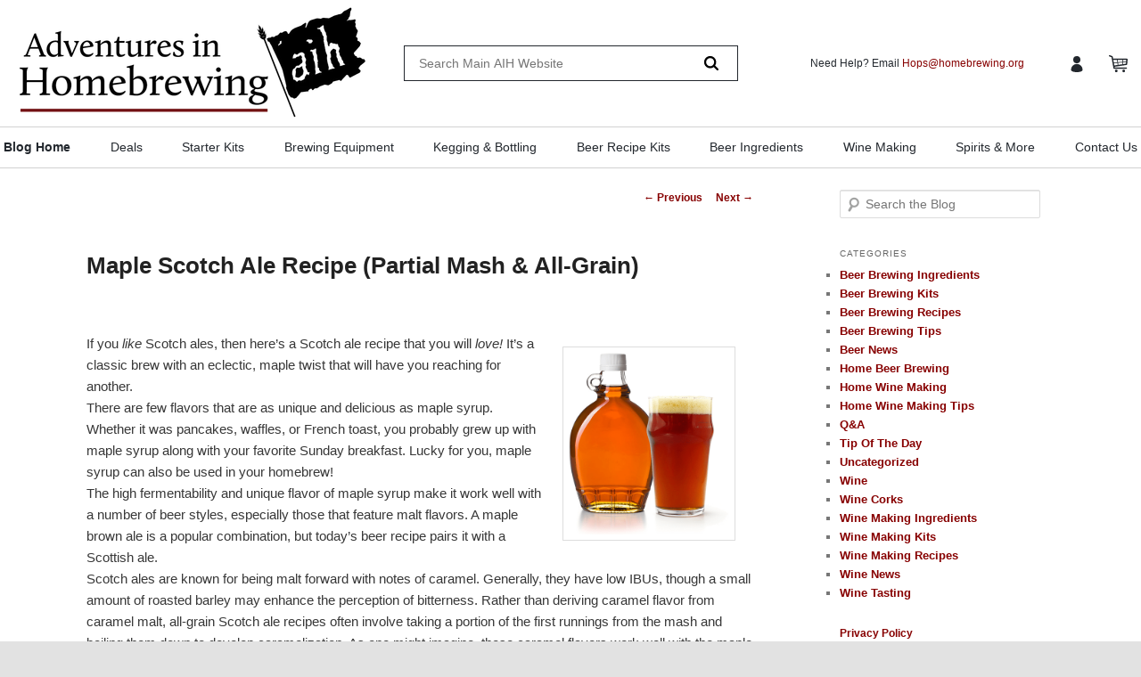

--- FILE ---
content_type: text/html; charset=UTF-8
request_url: https://blog.homebrewing.org/scotch-ale-recipe/
body_size: 13851
content:
<!DOCTYPE html>
<!--[if IE 6]>
<html id="ie6" lang="en-US">
<![endif]-->
<!--[if IE 7]>
<html id="ie7" lang="en-US">
<![endif]-->
<!--[if IE 8]>
<html id="ie8" lang="en-US">
<![endif]-->
<!--[if !(IE 6) & !(IE 7) & !(IE 8)]><!-->
<html lang="en-US">
<!--<![endif]-->
<head>
<meta charset="UTF-8" />
<meta name="viewport" content="width=device-width" />
<link rel="profile" href="https://gmpg.org/xfn/11" />
<link rel="stylesheet" type="text/css" media="all" href="https://blog.homebrewing.org/wp-content/themes/homebrewing/style.css" />
<link rel="pingback" href="https://blog.homebrewing.org/xmlrpc.php" />
<script src="https://ajax.googleapis.com/ajax/libs/jquery/3.2.1/jquery.min.js"></script>
<meta name='robots' content='index, follow, max-image-preview:large, max-snippet:-1, max-video-preview:-1' />
	<style>img:is([sizes="auto" i], [sizes^="auto," i]) { contain-intrinsic-size: 3000px 1500px }</style>
	
	<!-- This site is optimized with the Yoast SEO plugin v26.4 - https://yoast.com/wordpress/plugins/seo/ -->
	<title>Maple Scotch Ale Recipe (Partial Mash &amp; All-Grain) - Wine Making and Beer Brewing Blog - Adventures in Homebrewing</title>
	<meta name="description" content="Here&#039;s a Scotch ale recipe with an awesome twist... Maple syrup. This beer recipe has an partial mash and all-grain version for making 5.5 gallons." />
	<link rel="canonical" href="https://blog.homebrewing.org/scotch-ale-recipe/" />
	<meta property="og:locale" content="en_US" />
	<meta property="og:type" content="article" />
	<meta property="og:title" content="Maple Scotch Ale Recipe (Partial Mash &amp; All-Grain) - Wine Making and Beer Brewing Blog - Adventures in Homebrewing" />
	<meta property="og:description" content="Here&#039;s a Scotch ale recipe with an awesome twist... Maple syrup. This beer recipe has an partial mash and all-grain version for making 5.5 gallons." />
	<meta property="og:url" content="https://blog.homebrewing.org/scotch-ale-recipe/" />
	<meta property="og:site_name" content="Wine Making and Beer Brewing Blog - Adventures in Homebrewing" />
	<meta property="article:publisher" content="https://www.facebook.com/AdventuresinHomebrewing" />
	<meta property="article:published_time" content="2018-08-27T15:30:00+00:00" />
	<meta property="article:modified_time" content="2022-08-04T21:25:51+00:00" />
	<meta name="author" content="AIH" />
	<meta name="twitter:card" content="summary_large_image" />
	<meta name="twitter:creator" content="@Homebrewing_org" />
	<meta name="twitter:site" content="@Homebrewing_org" />
	<meta name="twitter:label1" content="Written by" />
	<meta name="twitter:data1" content="AIH" />
	<meta name="twitter:label2" content="Est. reading time" />
	<meta name="twitter:data2" content="4 minutes" />
	<script type="application/ld+json" class="yoast-schema-graph">{"@context":"https://schema.org","@graph":[{"@type":"Article","@id":"https://blog.homebrewing.org/scotch-ale-recipe/#article","isPartOf":{"@id":"https://blog.homebrewing.org/scotch-ale-recipe/"},"author":{"name":"AIH","@id":"https://blog.homebrewing.org/#/schema/person/6d4027a28e24e673998461251b200c2f"},"headline":"Maple Scotch Ale Recipe (Partial Mash &amp; All-Grain)","datePublished":"2018-08-27T15:30:00+00:00","dateModified":"2022-08-04T21:25:51+00:00","mainEntityOfPage":{"@id":"https://blog.homebrewing.org/scotch-ale-recipe/"},"wordCount":579,"publisher":{"@id":"https://blog.homebrewing.org/#organization"},"image":{"@id":"https://blog.homebrewing.org/scotch-ale-recipe/#primaryimage"},"thumbnailUrl":"","articleSection":["Beer Brewing Recipes","Beer Brewing Tips"],"inLanguage":"en-US"},{"@type":"WebPage","@id":"https://blog.homebrewing.org/scotch-ale-recipe/","url":"https://blog.homebrewing.org/scotch-ale-recipe/","name":"Maple Scotch Ale Recipe (Partial Mash &amp; All-Grain) - Wine Making and Beer Brewing Blog - Adventures in Homebrewing","isPartOf":{"@id":"https://blog.homebrewing.org/#website"},"primaryImageOfPage":{"@id":"https://blog.homebrewing.org/scotch-ale-recipe/#primaryimage"},"image":{"@id":"https://blog.homebrewing.org/scotch-ale-recipe/#primaryimage"},"thumbnailUrl":"","datePublished":"2018-08-27T15:30:00+00:00","dateModified":"2022-08-04T21:25:51+00:00","description":"Here's a Scotch ale recipe with an awesome twist... Maple syrup. This beer recipe has an partial mash and all-grain version for making 5.5 gallons.","breadcrumb":{"@id":"https://blog.homebrewing.org/scotch-ale-recipe/#breadcrumb"},"inLanguage":"en-US","potentialAction":[{"@type":"ReadAction","target":["https://blog.homebrewing.org/scotch-ale-recipe/"]}]},{"@type":"ImageObject","inLanguage":"en-US","@id":"https://blog.homebrewing.org/scotch-ale-recipe/#primaryimage","url":"","contentUrl":""},{"@type":"BreadcrumbList","@id":"https://blog.homebrewing.org/scotch-ale-recipe/#breadcrumb","itemListElement":[{"@type":"ListItem","position":1,"name":"Home","item":"https://blog.homebrewing.org/"},{"@type":"ListItem","position":2,"name":"Maple Scotch Ale Recipe (Partial Mash &amp; All-Grain)"}]},{"@type":"WebSite","@id":"https://blog.homebrewing.org/#website","url":"https://blog.homebrewing.org/","name":"Wine Making and Beer Brewing Blog - Adventures in Homebrewing","description":"","publisher":{"@id":"https://blog.homebrewing.org/#organization"},"potentialAction":[{"@type":"SearchAction","target":{"@type":"EntryPoint","urlTemplate":"https://blog.homebrewing.org/?s={search_term_string}"},"query-input":{"@type":"PropertyValueSpecification","valueRequired":true,"valueName":"search_term_string"}}],"inLanguage":"en-US"},{"@type":"Organization","@id":"https://blog.homebrewing.org/#organization","name":"Adventures in Homebrewing","url":"https://blog.homebrewing.org/","logo":{"@type":"ImageObject","inLanguage":"en-US","@id":"https://blog.homebrewing.org/#/schema/logo/image/","url":"https://blog.homebrewing.org/wp-content/uploads/2025/05/adventures-in-homebrewing-logo.png","contentUrl":"https://blog.homebrewing.org/wp-content/uploads/2025/05/adventures-in-homebrewing-logo.png","width":1737,"height":574,"caption":"Adventures in Homebrewing"},"image":{"@id":"https://blog.homebrewing.org/#/schema/logo/image/"},"sameAs":["https://www.facebook.com/AdventuresinHomebrewing","https://x.com/Homebrewing_org","https://www.instagram.com/adventuresinhomebrewing","https://www.youtube.com/adventuresinhomebrew"]},{"@type":"Person","@id":"https://blog.homebrewing.org/#/schema/person/6d4027a28e24e673998461251b200c2f","name":"AIH","image":{"@type":"ImageObject","inLanguage":"en-US","@id":"https://blog.homebrewing.org/#/schema/person/image/","url":"https://secure.gravatar.com/avatar/?s=96&d=wavatar&r=g","contentUrl":"https://secure.gravatar.com/avatar/?s=96&d=wavatar&r=g","caption":"AIH"},"url":"https://blog.homebrewing.org/author/aih/"}]}</script>
	<!-- / Yoast SEO plugin. -->


<link rel="alternate" type="application/rss+xml" title="Wine Making and Beer Brewing Blog - Adventures in Homebrewing &raquo; Feed" href="https://blog.homebrewing.org/feed/" />
<link rel="alternate" type="application/rss+xml" title="Wine Making and Beer Brewing Blog - Adventures in Homebrewing &raquo; Comments Feed" href="https://blog.homebrewing.org/comments/feed/" />
<script type="text/javascript">
/* <![CDATA[ */
window._wpemojiSettings = {"baseUrl":"https:\/\/s.w.org\/images\/core\/emoji\/16.0.1\/72x72\/","ext":".png","svgUrl":"https:\/\/s.w.org\/images\/core\/emoji\/16.0.1\/svg\/","svgExt":".svg","source":{"concatemoji":"https:\/\/blog.homebrewing.org\/wp-includes\/js\/wp-emoji-release.min.js?ver=6.8.3"}};
/*! This file is auto-generated */
!function(s,n){var o,i,e;function c(e){try{var t={supportTests:e,timestamp:(new Date).valueOf()};sessionStorage.setItem(o,JSON.stringify(t))}catch(e){}}function p(e,t,n){e.clearRect(0,0,e.canvas.width,e.canvas.height),e.fillText(t,0,0);var t=new Uint32Array(e.getImageData(0,0,e.canvas.width,e.canvas.height).data),a=(e.clearRect(0,0,e.canvas.width,e.canvas.height),e.fillText(n,0,0),new Uint32Array(e.getImageData(0,0,e.canvas.width,e.canvas.height).data));return t.every(function(e,t){return e===a[t]})}function u(e,t){e.clearRect(0,0,e.canvas.width,e.canvas.height),e.fillText(t,0,0);for(var n=e.getImageData(16,16,1,1),a=0;a<n.data.length;a++)if(0!==n.data[a])return!1;return!0}function f(e,t,n,a){switch(t){case"flag":return n(e,"\ud83c\udff3\ufe0f\u200d\u26a7\ufe0f","\ud83c\udff3\ufe0f\u200b\u26a7\ufe0f")?!1:!n(e,"\ud83c\udde8\ud83c\uddf6","\ud83c\udde8\u200b\ud83c\uddf6")&&!n(e,"\ud83c\udff4\udb40\udc67\udb40\udc62\udb40\udc65\udb40\udc6e\udb40\udc67\udb40\udc7f","\ud83c\udff4\u200b\udb40\udc67\u200b\udb40\udc62\u200b\udb40\udc65\u200b\udb40\udc6e\u200b\udb40\udc67\u200b\udb40\udc7f");case"emoji":return!a(e,"\ud83e\udedf")}return!1}function g(e,t,n,a){var r="undefined"!=typeof WorkerGlobalScope&&self instanceof WorkerGlobalScope?new OffscreenCanvas(300,150):s.createElement("canvas"),o=r.getContext("2d",{willReadFrequently:!0}),i=(o.textBaseline="top",o.font="600 32px Arial",{});return e.forEach(function(e){i[e]=t(o,e,n,a)}),i}function t(e){var t=s.createElement("script");t.src=e,t.defer=!0,s.head.appendChild(t)}"undefined"!=typeof Promise&&(o="wpEmojiSettingsSupports",i=["flag","emoji"],n.supports={everything:!0,everythingExceptFlag:!0},e=new Promise(function(e){s.addEventListener("DOMContentLoaded",e,{once:!0})}),new Promise(function(t){var n=function(){try{var e=JSON.parse(sessionStorage.getItem(o));if("object"==typeof e&&"number"==typeof e.timestamp&&(new Date).valueOf()<e.timestamp+604800&&"object"==typeof e.supportTests)return e.supportTests}catch(e){}return null}();if(!n){if("undefined"!=typeof Worker&&"undefined"!=typeof OffscreenCanvas&&"undefined"!=typeof URL&&URL.createObjectURL&&"undefined"!=typeof Blob)try{var e="postMessage("+g.toString()+"("+[JSON.stringify(i),f.toString(),p.toString(),u.toString()].join(",")+"));",a=new Blob([e],{type:"text/javascript"}),r=new Worker(URL.createObjectURL(a),{name:"wpTestEmojiSupports"});return void(r.onmessage=function(e){c(n=e.data),r.terminate(),t(n)})}catch(e){}c(n=g(i,f,p,u))}t(n)}).then(function(e){for(var t in e)n.supports[t]=e[t],n.supports.everything=n.supports.everything&&n.supports[t],"flag"!==t&&(n.supports.everythingExceptFlag=n.supports.everythingExceptFlag&&n.supports[t]);n.supports.everythingExceptFlag=n.supports.everythingExceptFlag&&!n.supports.flag,n.DOMReady=!1,n.readyCallback=function(){n.DOMReady=!0}}).then(function(){return e}).then(function(){var e;n.supports.everything||(n.readyCallback(),(e=n.source||{}).concatemoji?t(e.concatemoji):e.wpemoji&&e.twemoji&&(t(e.twemoji),t(e.wpemoji)))}))}((window,document),window._wpemojiSettings);
/* ]]> */
</script>
<link rel='stylesheet' id='moztheme2011-css' href='https://blog.homebrewing.org/wp-content/plugins/twenty-eleven-theme-extensions/moztheme2011.css?ver=6.8.3' type='text/css' media='all' />
<link rel='stylesheet' id='wp-shopify-styles-css' href='https://blog.homebrewing.org/wp-content/plugins/wp-shopify/css/front-styles.css?ver=1763516313' type='text/css' media='all' />
<style id='wp-emoji-styles-inline-css' type='text/css'>

	img.wp-smiley, img.emoji {
		display: inline !important;
		border: none !important;
		box-shadow: none !important;
		height: 1em !important;
		width: 1em !important;
		margin: 0 0.07em !important;
		vertical-align: -0.1em !important;
		background: none !important;
		padding: 0 !important;
	}
</style>
<link rel='stylesheet' id='wp-block-library-css' href='https://blog.homebrewing.org/wp-includes/css/dist/block-library/style.min.css?ver=6.8.3' type='text/css' media='all' />
<style id='wp-block-library-theme-inline-css' type='text/css'>
.wp-block-audio :where(figcaption){color:#555;font-size:13px;text-align:center}.is-dark-theme .wp-block-audio :where(figcaption){color:#ffffffa6}.wp-block-audio{margin:0 0 1em}.wp-block-code{border:1px solid #ccc;border-radius:4px;font-family:Menlo,Consolas,monaco,monospace;padding:.8em 1em}.wp-block-embed :where(figcaption){color:#555;font-size:13px;text-align:center}.is-dark-theme .wp-block-embed :where(figcaption){color:#ffffffa6}.wp-block-embed{margin:0 0 1em}.blocks-gallery-caption{color:#555;font-size:13px;text-align:center}.is-dark-theme .blocks-gallery-caption{color:#ffffffa6}:root :where(.wp-block-image figcaption){color:#555;font-size:13px;text-align:center}.is-dark-theme :root :where(.wp-block-image figcaption){color:#ffffffa6}.wp-block-image{margin:0 0 1em}.wp-block-pullquote{border-bottom:4px solid;border-top:4px solid;color:currentColor;margin-bottom:1.75em}.wp-block-pullquote cite,.wp-block-pullquote footer,.wp-block-pullquote__citation{color:currentColor;font-size:.8125em;font-style:normal;text-transform:uppercase}.wp-block-quote{border-left:.25em solid;margin:0 0 1.75em;padding-left:1em}.wp-block-quote cite,.wp-block-quote footer{color:currentColor;font-size:.8125em;font-style:normal;position:relative}.wp-block-quote:where(.has-text-align-right){border-left:none;border-right:.25em solid;padding-left:0;padding-right:1em}.wp-block-quote:where(.has-text-align-center){border:none;padding-left:0}.wp-block-quote.is-large,.wp-block-quote.is-style-large,.wp-block-quote:where(.is-style-plain){border:none}.wp-block-search .wp-block-search__label{font-weight:700}.wp-block-search__button{border:1px solid #ccc;padding:.375em .625em}:where(.wp-block-group.has-background){padding:1.25em 2.375em}.wp-block-separator.has-css-opacity{opacity:.4}.wp-block-separator{border:none;border-bottom:2px solid;margin-left:auto;margin-right:auto}.wp-block-separator.has-alpha-channel-opacity{opacity:1}.wp-block-separator:not(.is-style-wide):not(.is-style-dots){width:100px}.wp-block-separator.has-background:not(.is-style-dots){border-bottom:none;height:1px}.wp-block-separator.has-background:not(.is-style-wide):not(.is-style-dots){height:2px}.wp-block-table{margin:0 0 1em}.wp-block-table td,.wp-block-table th{word-break:normal}.wp-block-table :where(figcaption){color:#555;font-size:13px;text-align:center}.is-dark-theme .wp-block-table :where(figcaption){color:#ffffffa6}.wp-block-video :where(figcaption){color:#555;font-size:13px;text-align:center}.is-dark-theme .wp-block-video :where(figcaption){color:#ffffffa6}.wp-block-video{margin:0 0 1em}:root :where(.wp-block-template-part.has-background){margin-bottom:0;margin-top:0;padding:1.25em 2.375em}
</style>
<style id='classic-theme-styles-inline-css' type='text/css'>
/*! This file is auto-generated */
.wp-block-button__link{color:#fff;background-color:#32373c;border-radius:9999px;box-shadow:none;text-decoration:none;padding:calc(.667em + 2px) calc(1.333em + 2px);font-size:1.125em}.wp-block-file__button{background:#32373c;color:#fff;text-decoration:none}
</style>
<style id='global-styles-inline-css' type='text/css'>
:root{--wp--preset--aspect-ratio--square: 1;--wp--preset--aspect-ratio--4-3: 4/3;--wp--preset--aspect-ratio--3-4: 3/4;--wp--preset--aspect-ratio--3-2: 3/2;--wp--preset--aspect-ratio--2-3: 2/3;--wp--preset--aspect-ratio--16-9: 16/9;--wp--preset--aspect-ratio--9-16: 9/16;--wp--preset--color--black: #000;--wp--preset--color--cyan-bluish-gray: #abb8c3;--wp--preset--color--white: #fff;--wp--preset--color--pale-pink: #f78da7;--wp--preset--color--vivid-red: #cf2e2e;--wp--preset--color--luminous-vivid-orange: #ff6900;--wp--preset--color--luminous-vivid-amber: #fcb900;--wp--preset--color--light-green-cyan: #7bdcb5;--wp--preset--color--vivid-green-cyan: #00d084;--wp--preset--color--pale-cyan-blue: #8ed1fc;--wp--preset--color--vivid-cyan-blue: #0693e3;--wp--preset--color--vivid-purple: #9b51e0;--wp--preset--color--blue: #1982d1;--wp--preset--color--dark-gray: #373737;--wp--preset--color--medium-gray: #666;--wp--preset--color--light-gray: #e2e2e2;--wp--preset--gradient--vivid-cyan-blue-to-vivid-purple: linear-gradient(135deg,rgba(6,147,227,1) 0%,rgb(155,81,224) 100%);--wp--preset--gradient--light-green-cyan-to-vivid-green-cyan: linear-gradient(135deg,rgb(122,220,180) 0%,rgb(0,208,130) 100%);--wp--preset--gradient--luminous-vivid-amber-to-luminous-vivid-orange: linear-gradient(135deg,rgba(252,185,0,1) 0%,rgba(255,105,0,1) 100%);--wp--preset--gradient--luminous-vivid-orange-to-vivid-red: linear-gradient(135deg,rgba(255,105,0,1) 0%,rgb(207,46,46) 100%);--wp--preset--gradient--very-light-gray-to-cyan-bluish-gray: linear-gradient(135deg,rgb(238,238,238) 0%,rgb(169,184,195) 100%);--wp--preset--gradient--cool-to-warm-spectrum: linear-gradient(135deg,rgb(74,234,220) 0%,rgb(151,120,209) 20%,rgb(207,42,186) 40%,rgb(238,44,130) 60%,rgb(251,105,98) 80%,rgb(254,248,76) 100%);--wp--preset--gradient--blush-light-purple: linear-gradient(135deg,rgb(255,206,236) 0%,rgb(152,150,240) 100%);--wp--preset--gradient--blush-bordeaux: linear-gradient(135deg,rgb(254,205,165) 0%,rgb(254,45,45) 50%,rgb(107,0,62) 100%);--wp--preset--gradient--luminous-dusk: linear-gradient(135deg,rgb(255,203,112) 0%,rgb(199,81,192) 50%,rgb(65,88,208) 100%);--wp--preset--gradient--pale-ocean: linear-gradient(135deg,rgb(255,245,203) 0%,rgb(182,227,212) 50%,rgb(51,167,181) 100%);--wp--preset--gradient--electric-grass: linear-gradient(135deg,rgb(202,248,128) 0%,rgb(113,206,126) 100%);--wp--preset--gradient--midnight: linear-gradient(135deg,rgb(2,3,129) 0%,rgb(40,116,252) 100%);--wp--preset--font-size--small: 13px;--wp--preset--font-size--medium: 20px;--wp--preset--font-size--large: 36px;--wp--preset--font-size--x-large: 42px;--wp--preset--spacing--20: 0.44rem;--wp--preset--spacing--30: 0.67rem;--wp--preset--spacing--40: 1rem;--wp--preset--spacing--50: 1.5rem;--wp--preset--spacing--60: 2.25rem;--wp--preset--spacing--70: 3.38rem;--wp--preset--spacing--80: 5.06rem;--wp--preset--shadow--natural: 6px 6px 9px rgba(0, 0, 0, 0.2);--wp--preset--shadow--deep: 12px 12px 50px rgba(0, 0, 0, 0.4);--wp--preset--shadow--sharp: 6px 6px 0px rgba(0, 0, 0, 0.2);--wp--preset--shadow--outlined: 6px 6px 0px -3px rgba(255, 255, 255, 1), 6px 6px rgba(0, 0, 0, 1);--wp--preset--shadow--crisp: 6px 6px 0px rgba(0, 0, 0, 1);}:where(.is-layout-flex){gap: 0.5em;}:where(.is-layout-grid){gap: 0.5em;}body .is-layout-flex{display: flex;}.is-layout-flex{flex-wrap: wrap;align-items: center;}.is-layout-flex > :is(*, div){margin: 0;}body .is-layout-grid{display: grid;}.is-layout-grid > :is(*, div){margin: 0;}:where(.wp-block-columns.is-layout-flex){gap: 2em;}:where(.wp-block-columns.is-layout-grid){gap: 2em;}:where(.wp-block-post-template.is-layout-flex){gap: 1.25em;}:where(.wp-block-post-template.is-layout-grid){gap: 1.25em;}.has-black-color{color: var(--wp--preset--color--black) !important;}.has-cyan-bluish-gray-color{color: var(--wp--preset--color--cyan-bluish-gray) !important;}.has-white-color{color: var(--wp--preset--color--white) !important;}.has-pale-pink-color{color: var(--wp--preset--color--pale-pink) !important;}.has-vivid-red-color{color: var(--wp--preset--color--vivid-red) !important;}.has-luminous-vivid-orange-color{color: var(--wp--preset--color--luminous-vivid-orange) !important;}.has-luminous-vivid-amber-color{color: var(--wp--preset--color--luminous-vivid-amber) !important;}.has-light-green-cyan-color{color: var(--wp--preset--color--light-green-cyan) !important;}.has-vivid-green-cyan-color{color: var(--wp--preset--color--vivid-green-cyan) !important;}.has-pale-cyan-blue-color{color: var(--wp--preset--color--pale-cyan-blue) !important;}.has-vivid-cyan-blue-color{color: var(--wp--preset--color--vivid-cyan-blue) !important;}.has-vivid-purple-color{color: var(--wp--preset--color--vivid-purple) !important;}.has-black-background-color{background-color: var(--wp--preset--color--black) !important;}.has-cyan-bluish-gray-background-color{background-color: var(--wp--preset--color--cyan-bluish-gray) !important;}.has-white-background-color{background-color: var(--wp--preset--color--white) !important;}.has-pale-pink-background-color{background-color: var(--wp--preset--color--pale-pink) !important;}.has-vivid-red-background-color{background-color: var(--wp--preset--color--vivid-red) !important;}.has-luminous-vivid-orange-background-color{background-color: var(--wp--preset--color--luminous-vivid-orange) !important;}.has-luminous-vivid-amber-background-color{background-color: var(--wp--preset--color--luminous-vivid-amber) !important;}.has-light-green-cyan-background-color{background-color: var(--wp--preset--color--light-green-cyan) !important;}.has-vivid-green-cyan-background-color{background-color: var(--wp--preset--color--vivid-green-cyan) !important;}.has-pale-cyan-blue-background-color{background-color: var(--wp--preset--color--pale-cyan-blue) !important;}.has-vivid-cyan-blue-background-color{background-color: var(--wp--preset--color--vivid-cyan-blue) !important;}.has-vivid-purple-background-color{background-color: var(--wp--preset--color--vivid-purple) !important;}.has-black-border-color{border-color: var(--wp--preset--color--black) !important;}.has-cyan-bluish-gray-border-color{border-color: var(--wp--preset--color--cyan-bluish-gray) !important;}.has-white-border-color{border-color: var(--wp--preset--color--white) !important;}.has-pale-pink-border-color{border-color: var(--wp--preset--color--pale-pink) !important;}.has-vivid-red-border-color{border-color: var(--wp--preset--color--vivid-red) !important;}.has-luminous-vivid-orange-border-color{border-color: var(--wp--preset--color--luminous-vivid-orange) !important;}.has-luminous-vivid-amber-border-color{border-color: var(--wp--preset--color--luminous-vivid-amber) !important;}.has-light-green-cyan-border-color{border-color: var(--wp--preset--color--light-green-cyan) !important;}.has-vivid-green-cyan-border-color{border-color: var(--wp--preset--color--vivid-green-cyan) !important;}.has-pale-cyan-blue-border-color{border-color: var(--wp--preset--color--pale-cyan-blue) !important;}.has-vivid-cyan-blue-border-color{border-color: var(--wp--preset--color--vivid-cyan-blue) !important;}.has-vivid-purple-border-color{border-color: var(--wp--preset--color--vivid-purple) !important;}.has-vivid-cyan-blue-to-vivid-purple-gradient-background{background: var(--wp--preset--gradient--vivid-cyan-blue-to-vivid-purple) !important;}.has-light-green-cyan-to-vivid-green-cyan-gradient-background{background: var(--wp--preset--gradient--light-green-cyan-to-vivid-green-cyan) !important;}.has-luminous-vivid-amber-to-luminous-vivid-orange-gradient-background{background: var(--wp--preset--gradient--luminous-vivid-amber-to-luminous-vivid-orange) !important;}.has-luminous-vivid-orange-to-vivid-red-gradient-background{background: var(--wp--preset--gradient--luminous-vivid-orange-to-vivid-red) !important;}.has-very-light-gray-to-cyan-bluish-gray-gradient-background{background: var(--wp--preset--gradient--very-light-gray-to-cyan-bluish-gray) !important;}.has-cool-to-warm-spectrum-gradient-background{background: var(--wp--preset--gradient--cool-to-warm-spectrum) !important;}.has-blush-light-purple-gradient-background{background: var(--wp--preset--gradient--blush-light-purple) !important;}.has-blush-bordeaux-gradient-background{background: var(--wp--preset--gradient--blush-bordeaux) !important;}.has-luminous-dusk-gradient-background{background: var(--wp--preset--gradient--luminous-dusk) !important;}.has-pale-ocean-gradient-background{background: var(--wp--preset--gradient--pale-ocean) !important;}.has-electric-grass-gradient-background{background: var(--wp--preset--gradient--electric-grass) !important;}.has-midnight-gradient-background{background: var(--wp--preset--gradient--midnight) !important;}.has-small-font-size{font-size: var(--wp--preset--font-size--small) !important;}.has-medium-font-size{font-size: var(--wp--preset--font-size--medium) !important;}.has-large-font-size{font-size: var(--wp--preset--font-size--large) !important;}.has-x-large-font-size{font-size: var(--wp--preset--font-size--x-large) !important;}
:where(.wp-block-post-template.is-layout-flex){gap: 1.25em;}:where(.wp-block-post-template.is-layout-grid){gap: 1.25em;}
:where(.wp-block-columns.is-layout-flex){gap: 2em;}:where(.wp-block-columns.is-layout-grid){gap: 2em;}
:root :where(.wp-block-pullquote){font-size: 1.5em;line-height: 1.6;}
</style>
<link rel='stylesheet' id='wp-components-css' href='https://blog.homebrewing.org/wp-includes/css/dist/components/style.min.css?ver=6.8.3' type='text/css' media='all' />
<link rel='stylesheet' id='godaddy-styles-css' href='https://blog.homebrewing.org/wp-content/mu-plugins/vendor/wpex/godaddy-launch/includes/Dependencies/GoDaddy/Styles/build/latest.css?ver=2.0.2' type='text/css' media='all' />
<link rel='stylesheet' id='twentyeleven-block-style-css' href='https://blog.homebrewing.org/wp-content/themes/homebrewing/blocks.css?ver=20190102' type='text/css' media='all' />
<script type="text/javascript" src="https://blog.homebrewing.org/wp-includes/js/jquery/jquery.min.js?ver=3.7.1" id="jquery-core-js"></script>
<script type="text/javascript" src="https://blog.homebrewing.org/wp-includes/js/jquery/jquery-migrate.min.js?ver=3.4.1" id="jquery-migrate-js"></script>
<script type="text/javascript" src="https://blog.homebrewing.org/wp-content/plugins/wp-shopify/js/front.js?ver=1763516313" id="wp-shopify-scripts-js"></script>
<link rel="https://api.w.org/" href="https://blog.homebrewing.org/wp-json/" /><link rel="alternate" title="JSON" type="application/json" href="https://blog.homebrewing.org/wp-json/wp/v2/posts/500336" /><link rel="EditURI" type="application/rsd+xml" title="RSD" href="https://blog.homebrewing.org/xmlrpc.php?rsd" />
<meta name="generator" content="WordPress 6.8.3" />
<link rel='shortlink' href='https://blog.homebrewing.org/?p=500336' />
<link rel="alternate" title="oEmbed (JSON)" type="application/json+oembed" href="https://blog.homebrewing.org/wp-json/oembed/1.0/embed?url=https%3A%2F%2Fblog.homebrewing.org%2Fscotch-ale-recipe%2F" />
<link rel="alternate" title="oEmbed (XML)" type="text/xml+oembed" href="https://blog.homebrewing.org/wp-json/oembed/1.0/embed?url=https%3A%2F%2Fblog.homebrewing.org%2Fscotch-ale-recipe%2F&#038;format=xml" />
	<style>
		/* Link color */
		a,
		#site-title a:focus,
		#site-title a:hover,
		#site-title a:active,
		.entry-title a:hover,
		.entry-title a:focus,
		.entry-title a:active,
		.widget_twentyeleven_ephemera .comments-link a:hover,
		section.recent-posts .other-recent-posts a[rel="bookmark"]:hover,
		section.recent-posts .other-recent-posts .comments-link a:hover,
		.format-image footer.entry-meta a:hover,
		#site-generator a:hover {
			color: #870000;
		}
		section.recent-posts .other-recent-posts .comments-link a:hover {
			border-color: #870000;
		}
		article.feature-image.small .entry-summary p a:hover,
		.entry-header .comments-link a:hover,
		.entry-header .comments-link a:focus,
		.entry-header .comments-link a:active,
		.feature-slider a.active {
			background-color: #870000;
		}
	</style>
	<link rel="icon" href="https://blog.homebrewing.org/wp-content/uploads/2021/02/favicon2.ico" sizes="32x32" />
<link rel="icon" href="https://blog.homebrewing.org/wp-content/uploads/2021/02/favicon2.ico" sizes="192x192" />
<link rel="apple-touch-icon" href="https://blog.homebrewing.org/wp-content/uploads/2021/02/favicon2.ico" />
<meta name="msapplication-TileImage" content="https://blog.homebrewing.org/wp-content/uploads/2021/02/favicon2.ico" />
		<style type="text/css" id="wp-custom-css">
			.entry-meta {
    display: none;
}		</style>
		<script async src="https://www.googletagmanager.com/gtag/js?id=AW-1009394687"></script> <script> window.dataLayer = window.dataLayer || []; function gtag(){dataLayer.push(arguments);} gtag('js', new Date()); gtag('config', 'AW-1009394687'); </script>
<script id="mcjs">!function(c,h,i,m,p){m=c.createElement(h),p=c.getElementsByTagName(h)[0],m.async=1,m.src=i,p.parentNode.insertBefore(m,p)}(document,"script","https://chimpstatic.com/mcjs-connected/js/users/f8fc8cec887bf5eab20eb5209/473fbcbb6cb34d8d3cce18523.js");</script>
<script>(function(i,s,o,g,r,a,m){i['GoogleAnalyticsObject']=r;i[r]=i[r]||function(){(i[r].q=i[r].q||[]).push(arguments)},i[r].l=1*new Date();a=s.createElement(o),m=s.getElementsByTagName(o)[0];a.async=1;a.src=g;m.parentNode.insertBefore(a,m)})(window,document,'script','//www.google-analytics.com/analytics.js','ga');ga('create', 'UA-17597732-1', 'auto');ga('require','displayfeatures');ga('set', 'DevId', '5Fyti');ga('send', 'pageview');</script>
</head>

<body class="wp-singular post-template-default single single-post postid-500336 single-format-standard wp-embed-responsive wp-theme-homebrewing two-column right-sidebar moz-sidebar-adjust">
<div id="page" class="hfeed">

<header class="site-header" role="banner">
  <!--PROMO BAR START-->
<div class="promo-bar">
<span class="close">×</span></div>
<!--PROMO BAR END-->
		  <section class="top-bar logo-align-center">
		    <div class="container">
		  <div class="top-bar-center">
		  <a class="site-branding-link" href="https://homebrewing.org/" target="blank">
		    <img class="site-branding-logo" src="https://homebrewing.org/cdn/shop/files/adventures-in-homebrewing-logo_200x@2x.png" alt="Adventures in Homebrewing">
		</a>
		</div>

		<div class="top-bar-left">
				  <div class="search-wrap">
		    <!-- snippet location forms_search -->

		<form class="search-form" action="https://www.homebrewing.org/search.asp" data-validated-form="" method="get" novalidate="true" target="blank">
		  <div class="form-field ng-scope" ss-nav="">
		    <input class="search-input form-input form-input-short ng-scope ng-pristine ng-invalid ng-invalid-required" name="keyword" placeholder="Search Main AIH Website" required="" autocomplete="off" ng-model="ac.input" ss-nav-input="">
		  </div>
		  <button class="button-search-submit" type="submit">
		    <svg class="icon-search" viewbox="0 0 1024 1024">
  <title>search</title>
  <path class="path1" d="M435.627 51.2c212.204 0 384.427 173.935 384.427 389.819 0 80.829-24.603 155.518-65.609 217.93l199.902 202.583c24.603 25.579 24.603 66.505 0 92.083s-65.609 25.579-90.212 0l-197.852-200.537c-64.584 49.111-143.519 77.759-230.656 77.759-212.204-1.023-384.427-174.958-384.427-389.819 0-215.884 172.223-389.819 384.427-389.819v0 0zM435.627 181.14c-141.469 0-256.285 116.639-256.285 259.879s114.816 259.879 256.285 259.879c141.469 0 256.285-116.639 256.285-259.879 1.025-144.264-113.79-259.879-256.285-259.879v0z"></path>
</svg>
		  </button>
		</form>
		  </div>
		</div>

		<div class="top-bar-right">
		  <div class="customer-utils">
		    <div data-compare-widget="" class="compare-wrap custom-util dropdown">
		</div>


		<span id="help-number">Need Help? Email <a href="mailto:Hops@homebrewing.org">Hops@homebrewing.org</a></span>

		  <div class="customer-links customer-util">
		      <div class="dropdown dropdown-account">
		    <a class="top-bar-button dropdown-toggle" href="https://homebrewing.org/myaccount.asp" target="blank">
		      <svg class="icon-account" viewbox="0 0 152.82 211.39">
  <title>account</title>
  <path class="path1" d="M0,179.75c0,42.2,152.82,42.2,152.82,0A76.41,76.41,0,1,0,0,179.75Z"></path><path class="path1" d="M29.45,47a47,47,0,1,0,47-47A47,47,0,0,0,29.45,47Z"></path>
</svg>
		    </a>
		  </div>
		  </div>
		<div class="mini-cart-wrap dropdown customer-util logo-align-center">
		    <a class="top-bar-button dropdown-toggle" href="https://www.homebrewing.org/view_cart.asp" target="blank">
		  <svg class="icon-cart" viewbox="0 0 540 495.78">
  <title>basket</title>
  <path class="path1" d="M426.78,417.8a39,39,0,1,1-39,39A39,39,0,0,1,426.78,417.8ZM173,456.79a39,39,0,1,0,39-39A39,39,0,0,0,173,456.79ZM1.67,11.62A19.71,19.71,0,0,1,22.82.27a29.72,29.72,0,0,1,7,2.43C36.91,5.85,90,26.75,97,29.85a25.17,25.17,0,0,1,7.44,4.4c3.87,3.66,5.56,8.2,6.47,13.28,1.91,10.72,9.55,54.43,9.74,54.43H520c11.42,0,20.93,9.53,20,21.13-.93,14.15-12,142.37-12.16,143.71a19.7,19.7,0,0,1-15,17.38c-7,1.65-350.14,52.76-350.14,52.76l3.74,18.46H500.89a19.72,19.72,0,0,1,16.84,9.51c7.77,13-2.12,29.49-17,29.49H150.13a19.84,19.84,0,0,1-19.8-16.29C129.85,375.44,73.9,62.46,73.9,62.46S25.18,43.31,16.59,39.52l-4.85-2.14A19.48,19.48,0,0,1,1.67,11.62ZM253.85,141l8,62.16,124-10.22L383.34,141Zm149,0,2.44,50.33,90.3-7.45c1.19-14.16,3.62-42.89,3.62-42.89Zm87.28,107.29,3.78-44.7-87.69,7.23,2.41,49.73ZM389.27,263.42l-2.47-51L264.3,222.47l7.51,58.62ZM155.71,298.23,252.5,284l-7.67-59.91L143.94,232.4ZM141.41,213l100.93-8.31L234.17,141H127.59C129.92,154,141.41,213,141.41,213Z"></path>
</svg>
		</a>
		</div>
		  </div>
		</div>

		<button class="top-bar-button button-mobile-nav-toggle">
		  <i class="burger"></i>
		</button>

		    </div>
		  </section>

		  <section class="main-nav-bar">
		    <div class="container">
		      <nav class="navigation">
		        <ul>
												  <li class="main-nav-item ">
		    <a class="top-level-nav-link dropdown-toggle" href="https://blog.homebrewing.org/">
		      <span><strong>Blog Home</strong></span>
		    </a>
		  </li>
		             <li class="main-nav-item dropdown mega-nav">
		              <a href="https://homebrewing.org/collections/promo-eligible-items" target="blank" class="dropdown-toggle top-level-nav-link">
		                Deals
		                <svg class="icon icon-arrow-down"><use xmlns:xlink="https://www.w3.org/1999/xlink" xlink:href="#icon-arrow-down"></use></svg>
		              </a>
		            </li>
					<li class="main-nav-item dropdown mega-nav">
		              <a href="https://homebrewing.org/collections/equipment-starter-kits-for-beer-wine-mead-and-cider" target="blank" class="dropdown-toggle top-level-nav-link">
		                Starter Kits
		                <svg class="icon icon-arrow-down"><use xmlns:xlink="https://www.w3.org/1999/xlink" xlink:href="#icon-arrow-down"></use></svg>
		              </a>
		            </li>
		            <li class="main-nav-item dropdown mega-nav">
		              <a href="https://homebrewing.org/collections/brewing-equipment" target="blank" class="dropdown-toggle top-level-nav-link">
		                Brewing Equipment
		                <svg class="icon icon-arrow-down"><use xmlns:xlink="https://www.w3.org/1999/xlink" xlink:href="#icon-arrow-down"></use></svg>
		              </a>
		            </li>
		            <li class="main-nav-item dropdown mega-nav">
		              <a href="https://homebrewing.org/collections/kegging-bottling-equipment" target="blank" class="dropdown-toggle top-level-nav-link">
		                Kegging & Bottling
		                <svg class="icon icon-arrow-down"><use xmlns:xlink="https://www.w3.org/1999/xlink" xlink:href="#icon-arrow-down"></use></svg>
		              </a>
		            </li>
		            <li class="main-nav-item dropdown mega-nav">
		              <a href="https://homebrewing.org/collections/beer-recipe-kits" target="blank" class="dropdown-toggle top-level-nav-link">
		                Beer Recipe Kits
		                <svg class="icon icon-arrow-down"><use xmlns:xlink="https://www.w3.org/1999/xlink" xlink:href="#icon-arrow-down"></use></svg>
		              </a>
		            </li>
		            <li class="main-nav-item dropdown mega-nav">
		              <a href="https://homebrewing.org/collections/beer-ingredients" target="blank" class="dropdown-toggle top-level-nav-link">
		                Beer Ingredients
		                <svg class="icon icon-arrow-down"><use xmlns:xlink="https://www.w3.org/1999/xlink" xlink:href="#icon-arrow-down"></use></svg>
		              </a>
		            </li>
										            <li class="main-nav-item dropdown mega-nav">
		              <a href="https://homebrewing.org/collections/wine-making" target="blank" class="dropdown-toggle top-level-nav-link">
		                Wine Making
		                <svg class="icon icon-arrow-down"><use xmlns:xlink="https://www.w3.org/1999/xlink" xlink:href="#icon-arrow-down"></use></svg>
		              </a>
		            </li>
										            <li class="main-nav-item dropdown mega-nav">
		              <a href="https://homebrewing.org/collections/spirits-more" target="blank" class="dropdown-toggle top-level-nav-link">
		               Spirits & More
		                <svg class="icon icon-arrow-down"><use xmlns:xlink="https://www.w3.org/1999/xlink" xlink:href="#icon-arrow-down"></use></svg>
		              </a>
		            </li>
		            <li class="main-nav-item dropdown mega-nav">
		    <a class="top-level-nav-link dropdown-toggle" href="https://homebrewing.org/pages/contact-us" target="blank">
		      <span>Contact Us</span>
		        <span class="dropdown-toggle">
		          <svg class="icon icon-arrow-down"><use xmlns:xlink="https://www.w3.org/1999/xlink" xlink:href="#icon-arrow-down"></use></svg>
		        </span>
		    </a>
		  </li>
		        </ul>
		      </nav>
		      <div class="customer-utils">
		<span id="help-number">Need Help? Call 800-353-1906</span>

		  <div class="customer-links customer-util">
		      <div class="dropdown dropdown-account">
		    <a class="top-bar-button dropdown-toggle" href="https://homebrewing.org/account/login?error=login_required" target="blank">
		      <svg class="icon icon-account"><use xmlns:xlink="https://www.w3.org/1999/xlink" xlink:href="#icon-account"></use></svg>
		    </a>
		  </div>
		  </div>

		<div class="mini-cart-wrap dropdown customer-util logo-align-center">
		<a class="top-bar-button dropdown-toggle" href="https://homebrewing.org/cart" target="blank">
		  <svg class="icon icon-cart"><use xmlns:xlink="https://www.w3.org/1999/xlink" xlink:href="#icon-cart"></use></svg>
		  <span class="icon-cart-count "><span class="number">0</span></span>
		</a>
		</div>
		      </div>
		    </div>
		  </section>
	</header>
	<div id="main">
		<div id="primary">
			<div id="content" role="main">

				
					<nav id="nav-single">
						<h3 class="assistive-text">Post navigation</h3>
						<span class="nav-previous"><a href="https://blog.homebrewing.org/green-beer-taste-homebrew/" rel="prev"><span class="meta-nav">&larr;</span> Previous</a></span>
						<span class="nav-next"><a href="https://blog.homebrewing.org/cleaning-a-new-brew-kettle/" rel="next">Next <span class="meta-nav">&rarr;</span></a></span>
					</nav><!-- #nav-single -->

					
<article id="post-500336" class="post-500336 post type-post status-publish format-standard has-post-thumbnail hentry category-beer-brewing-recipes category-beer">
	<header class="entry-header">
		<h1 class="entry-title">Maple Scotch Ale Recipe (Partial Mash &amp; All-Grain)</h1>

				<div class="entry-meta">
			<span class="sep">Posted on </span><a href="https://blog.homebrewing.org/scotch-ale-recipe/" title="10:30 am" rel="bookmark"><time class="entry-date" datetime="2018-08-27T10:30:00-04:00">August 27, 2018</time></a><span class="by-author"> <span class="sep"> by </span> <span class="author vcard"><a class="url fn n" href="https://blog.homebrewing.org/author/aih/" title="View all posts by AIH" rel="author">AIH</a></span></span>		</div><!-- .entry-meta -->
			</header><!-- .entry-header -->

	<div class="entry-content">
		<p><script type="application/ld+json"><br />
{<br />
  "@context": "https://schema.org/",<br />
  "@type": "Recipe",<br />
  "name": "Scotch Ale Recipe",<br />
  "image": "https://blog.homebrewing.org/wp-content/uploads/2021/02/maple_syrup_with_glass_of_beer.png",<br />
  "description": "If you like Scotch ales, then here's a Scotch ale recipe that you will love! It's a classic brew with an eclectic, maple twist that will have you reaching for another.",<br />
  "keywords": "",<br />
  "author": {<br />
    "@type": "Person",<br />
    "name": ""<br />
  },<br />
  "prepTime": "",<br />
  "cookTime": "",<br />
  "totalTime": "",<br />
  "nutrition": {<br />
    "@type": "NutritionInformation",<br />
    "calories": ""<br />
  },<br />
  "recipeIngredient": [<br />
    "7 oz. German Munich malt",<br />
    "4 oz. Caramel 20L malt",<br />
    "2 oz. Roasted barley",<br />
    "3.3 lbs. light LME",<br />
    "2 lbs. amber DME",<br />
    ".5 oz. Magnum pellet hops at :60 (6.1 AAUs)",<br />
    "3 cups maple syrup",<br />
    "1 pack Mangrove Jack’s US West Coast Yeast"<br />
  ]<br />
}<br />
</script><br />
<a href="https://blog.homebrewing.org/wp-content/uploads/2021/02/maple_syrup_with_glass_of_beer.png"><img decoding="async" class="alignnone wp-image-900599" style="margin: 15px 20px; float: right;" src="https://blog.homebrewing.org/wp-content/uploads/2021/02/maple_syrup_with_glass_of_beer.png" alt="Beer Made With This Maple Scotch Ale Recipe" width="180" height="204" /></a>If you <em>like</em> Scotch ales, then here&#8217;s a Scotch ale recipe that you will <em>love!</em> It&#8217;s a classic brew with an eclectic, maple twist that will have you reaching for another.<br />
There are few flavors that are as unique and delicious as maple syrup. Whether it was pancakes, waffles, or French toast, you probably grew up with maple syrup along with your favorite Sunday breakfast. Lucky for you, maple syrup can also be used in your homebrew!<br />
The high fermentability and unique flavor of maple syrup make it work well with a number of beer styles, especially those that feature malt flavors. A maple brown ale is a popular combination, but today’s beer recipe pairs it with a Scottish ale.<br />
Scotch ales are known for being malt forward with notes of caramel. Generally, they have low IBUs, though a small amount of roasted barley may enhance the perception of bitterness. Rather than deriving caramel flavor from caramel malt, all-grain Scotch ale recipes often involve taking a portion of the first runnings from the mash and boiling them down to develop caramelization. As one might imagine, these caramel flavors work well with the maple syrup.<br />
Some brewers recommend using grade-B maple syrup, which has a stronger maple flavor, but typical grade-A syrup you might use on your pancakes will work too. Just be sure to use all-natural, 100% maple syrup if you want to avoid putting artificial colorings, flavors, and preservatives in your brew. Due to the high sugar content of maple syrup, it will ferment out almost completely, leaving behind a hint of that sweet maple flavor. Enjoy!</p>
<p><strong>Maple Scotch Ale Recipe</strong><em><br />
(5.5-gallon batch, partial mash)</em><br />
<em>Specs  </em><br />
OG: 1.046<br />
FG: 1.010<br />
ABV: 4.7%<br />
IBUs: 15.5<a href="https://homebrewing.org/pages/beer-recipe-kits" target="_blank" rel="noopener"><img decoding="async" class="alignnone wp-image-907635" style="margin: 15px 20px; float: right;" src="https://blog.homebrewing.org/wp-content/uploads/2021/02/Shop-Steam-Freak-Kits.png" alt="Shop Steam Freak Kits" width="215" height="200" /></a><br />
SRM: 12<br />
<em>Ingredients  </em><br />
7 oz. <a href="https://homebrewing.org/products/munich-avangard-malz-premium-1lb" target="_blank" rel="noopener">German Munich malt</a><br />
4 oz. <a href="https://homebrewing.org/products/crystal-20l-1-lb" target="_blank" rel="noopener">Caramel 20L malt</a><br />
2 oz. <a href="https://homebrewing.org/products/black-barley-1-lb" target="_blank" rel="noopener">Roasted barley</a><br />
3.3 lbs. <a href="https://homebrewing.org/products/briess-golden-light-lme-3-3-lb" target="_blank" rel="noopener">light LME</a><br />
2 lbs. <a href="https://homebrewing.org/products/muntons-plain-amber-dme-3-lbs" target="_blank" rel="noopener">amber DME</a><br />
.5 oz. <a href="https://homebrewing.org/products/magnum-german-hop-pellets-1-oz" target="_blank" rel="noopener">Magnum pellet hops</a> at :60 (6.1 AAUs)<br />
3 cups maple syrup<br />
1 pack Mangrove Jack’s <a href="https://homebrewing.org/collections/dry-beer-yeast" target="_blank" rel="noopener">US West Coast Yeast</a><br />
<em>Partial Mash Directions:  </em><br />
In a small stockpot, mash crushed grains at 156°F. in 1.25 qts. of clean, chlorine-free water for 60 minutes. Strain mash through a colander into boil kettle to remove grains, then rinse them with 1 qt. water at 170˚F, collecting runoff in the kettle. Add malt extract and enough water to make three gallons. Bring to a boil. Add Magnum hops and boil for 60 minutes. At end of boil, turn off the heat, mix in maple syrup, then whirlpool and chill wort to 60˚F or below. Pour wort into a clean, sanitized fermenter with enough cool, clean, chlorine-free water to make 5.5 gallons. Stir well to aerate. Pitch yeast and ferment at 58˚F for at least two weeks. Bottle or keg and carbonate for about 2.5 volumes CO<sub>2</sub>.<br />
<em>All-grain option:   <a href="https://homebrewing.org/products/beginning-homebrew-kit" target="_blank" rel="noopener"><img decoding="async" class="alignnone wp-image-910204" style="margin: 15px 20px; float: right;" src="https://blog.homebrewing.org/wp-content/uploads/2021/02/Shop-Home-Brew-Starter-Kit.png" alt="Shop Home Brew Starter Kit" width="225" height="203" /></a></em><br />
Replace the malt extract with 7.2 lbs. <a href="https://homebrewing.org/products/2-row-pale-ale-malt-1-lb" target="_blank" rel="noopener">pale ale malt</a>. Mash grains at 156˚F for one hour. Halfway through the mash, remove two gallons of wort and boil it to condense into one gallon. This will develop caramelization. Sparge to collect a total of 7 gallons of wort, including the one gallon of caramelized wort. Boil for 30 minutes, then add Magnum hops. Boil for 60 minutes and proceed with recipe above.<br />
Do you have a favorite Scotch ale recipe you&#8217;d like to share with us. We love to see what other homebrewer&#8217;s got cookin&#8217;.<br />
&#8212;&#8211;<br />
David Ackley is a beer writer, brewer, and self-described &#8220;craft beer crusader.&#8221; He holds a General Certificate in Brewing from the Institute of Brewing and Distilling and is founder of the Local Beer Blog.</p>
			</div><!-- .entry-content -->

	<footer class="entry-meta">
		This entry was posted in <a href="https://blog.homebrewing.org/category/beer-brewing-recipes/" rel="category tag">Beer Brewing Recipes</a>, <a href="https://blog.homebrewing.org/category/beer/" rel="category tag">Beer Brewing Tips</a> by <a href="https://blog.homebrewing.org/author/aih/">AIH</a>. Bookmark the <a href="https://blog.homebrewing.org/scotch-ale-recipe/" title="Permalink to Maple Scotch Ale Recipe (Partial Mash &amp; All-Grain)" rel="bookmark">permalink</a>.
		
			</footer><!-- .entry-meta -->
</article><!-- #post-500336 -->

						<div id="comments">
	
	
	
	
</div><!-- #comments -->

				
			</div><!-- #content -->
		</div><!-- #primary -->

		<div id="secondary" class="widget-area" role="complementary">
			<aside id="search-2" class="widget widget_search">	<form method="get" id="searchform" action="https://blog.homebrewing.org/">
		<label for="s" class="assistive-text">Search</label>
		<input type="text" class="field" name="s" id="s" placeholder="Search the Blog" />
		<input type="submit" class="submit" name="submit" id="searchsubmit" value="Search" />
	</form>
</aside><aside id="categories-3" class="widget widget_categories"><h3 class="widget-title">Categories</h3>
			<ul>
					<li class="cat-item cat-item-3"><a href="https://blog.homebrewing.org/category/beer-brewing-ingredients/">Beer Brewing Ingredients</a>
</li>
	<li class="cat-item cat-item-4"><a href="https://blog.homebrewing.org/category/beer-brewing-kits/">Beer Brewing Kits</a>
</li>
	<li class="cat-item cat-item-5"><a href="https://blog.homebrewing.org/category/beer-brewing-recipes/">Beer Brewing Recipes</a>
</li>
	<li class="cat-item cat-item-2"><a href="https://blog.homebrewing.org/category/beer/">Beer Brewing Tips</a>
</li>
	<li class="cat-item cat-item-6"><a href="https://blog.homebrewing.org/category/beer-news/">Beer News</a>
</li>
	<li class="cat-item cat-item-7"><a href="https://blog.homebrewing.org/category/home-beer-brewing/">Home Beer Brewing</a>
</li>
	<li class="cat-item cat-item-8"><a href="https://blog.homebrewing.org/category/home-wine-making/">Home Wine Making</a>
</li>
	<li class="cat-item cat-item-9"><a href="https://blog.homebrewing.org/category/home-wine-making-tips/">Home Wine Making Tips</a>
</li>
	<li class="cat-item cat-item-10"><a href="https://blog.homebrewing.org/category/qanda/">Q&amp;A</a>
</li>
	<li class="cat-item cat-item-12"><a href="https://blog.homebrewing.org/category/tip-of-the-day/">Tip Of The Day</a>
</li>
	<li class="cat-item cat-item-1"><a href="https://blog.homebrewing.org/category/uncategorized/">Uncategorized</a>
</li>
	<li class="cat-item cat-item-13"><a href="https://blog.homebrewing.org/category/wine-2/">Wine</a>
</li>
	<li class="cat-item cat-item-14"><a href="https://blog.homebrewing.org/category/wine-corks/">Wine Corks</a>
</li>
	<li class="cat-item cat-item-15"><a href="https://blog.homebrewing.org/category/wine-making-ingredients/">Wine Making Ingredients</a>
</li>
	<li class="cat-item cat-item-16"><a href="https://blog.homebrewing.org/category/wine-making-kits/">Wine Making Kits</a>
</li>
	<li class="cat-item cat-item-17"><a href="https://blog.homebrewing.org/category/wine-making-recipes/">Wine Making Recipes</a>
</li>
	<li class="cat-item cat-item-18"><a href="https://blog.homebrewing.org/category/wine-news/">Wine News</a>
</li>
	<li class="cat-item cat-item-19"><a href="https://blog.homebrewing.org/category/wine-tasting/">Wine Tasting</a>
</li>
			</ul>

			</aside><aside id="custom_html-2" class="widget_text widget widget_custom_html"><div class="textwidget custom-html-widget"><a href="https://www.homebrewing.org/Privacy-Policy-GDPR_ep_101-1.html" target="blank">Privacy Policy</a></div></aside>		</div><!-- #secondary .widget-area -->

	</div><!-- #main -->

	<footer id="colophon" role="contentinfo">

			

			<div id="site-generator">
				Copyright 2022 <a href="https://www.homebrewing.org/" target="blank">Adventures in Homebrewing</a>. All Rights Reserved.
			</div>
	</footer><!-- #colophon -->
	<div class="navigation-mobile">
  <nav class="navigation">
    <ul>
		        <li class="dropdown">
        <br>
        </li>
		        <li class="dropdown">
			<aside id="search-2" class="widget widget_search">	<form method="get" id="searchform" action="https://blog.homebrewing.org/">
		<label for="s" class="assistive-text">Search</label>
		<input type="text" class="field" name="s" id="s" placeholder="Search the Blog" />
		<input type="submit" class="submit" name="submit" id="searchsubmit" value="Search" />
	</form>
</aside>
        </li>
				        <li class="dropdown">
          <a href="https://blog.homebrewing.org/" class="nav-page dropdown-toggle top-level-nav-link">
            Blog Home
          </a>
        </li>
				        <li class="dropdown">
							<br>
        </li>
		        <li class="dropdown">
          <a href="tel:313 277 2739" class="nav-page dropdown-toggle top-level-nav-link">
            313 277 2739
          </a>
        </li>
		        <li class="dropdown">
          <a href="https://www.homebrewing.org/CONTACT-US_ep_5.html" target="blank" class="nav-page dropdown-toggle top-level-nav-link">
            Contact Us
          </a>
        </li>
		        <li class="dropdown">
          <a href="https://www.homebrewing.org/myaccount.asp" target="blank" class="nav-page dropdown-toggle top-level-nav-link">
            My Account
          </a>
        </li>
        <li class="dropdown">
          <a href="https://www.homebrewing.org/Brewing-Equipment_c_133.html" target="blank" class="nav-page dropdown-toggle top-level-nav-link">
            Brewing Equipment
          </a>
        </li>
        <li class="dropdown">
          <a href="https://www.homebrewing.org/All-Grain-Brewing_c_184.html" target="blank" class="nav-page dropdown-toggle top-level-nav-link">
            All Grain Brewing
          </a>
        </li>
        <li class="dropdown">
          <a href="https://www.homebrewing.org/Kegging-Equipment_c_23.html" target="blank" class="nav-page dropdown-toggle top-level-nav-link">
            Kegging Supplies
          </a>
        </li>
        <li class="dropdown">
          <a href="https://www.homebrewing.org/Beer-Recipe-Kits_c_135.html" target="blank" class="nav-page dropdown-toggle top-level-nav-link">
            Beer Recipe Kits
          </a>
        </li>
        <li class="dropdown">
          <a href="https://www.homebrewing.org/Beer-Ingredients_c_134.html" target="blank" class="nav-page dropdown-toggle top-level-nav-link">
            Beer Ingredients
          </a>
        </li>
        <li class="dropdown">
          <a href="https://www.homebrewing.org/Wine-Making_c_284.html" target="blank" class="nav-page dropdown-toggle top-level-nav-link">
            Wine Making
          </a>
        </li>
		        <li class="dropdown">
          <a href="https://www.homebrewing.org/Spirits-More_c_221.html" target="blank" class="nav-page dropdown-toggle top-level-nav-link">
            Spirits & More
          </a>
        </li>
		        <li class="dropdown">
          <a href="https://www.homebrewing.org/Sale-Items_c_21.html" target="blank" class="nav-page dropdown-toggle top-level-nav-link">
            Over 90 Items on Sale!
          </a>
        </li>
        <li class="dropdown">
          <a href="https://www.homebrewing.org/Information_ep_79-1.html" target="blank" class="nav-page dropdown-toggle top-level-nav-link">
            Info
          </a>
        </li>
    </ul>
  </nav>
</div>
</div><!-- #page -->

<script>
		  	$('.button-mobile-nav-toggle').on('click', function(){
		  		$('.navigation-mobile').toggleClass('visible');
		  		$('body').toggleClass('scroll-locked');
		  		$('body').toggleClass('nav-mobile-open');
		  	})

$('.promo-bar .close').on('click', function(){
        $('.promo-bar').remove();
    });
		  </script>
</div><!-- #page -->

<script type="speculationrules">
{"prefetch":[{"source":"document","where":{"and":[{"href_matches":"\/*"},{"not":{"href_matches":["\/wp-*.php","\/wp-admin\/*","\/wp-content\/uploads\/*","\/wp-content\/*","\/wp-content\/plugins\/*","\/wp-content\/themes\/homebrewing\/*","\/*\\?(.+)"]}},{"not":{"selector_matches":"a[rel~=\"nofollow\"]"}},{"not":{"selector_matches":".no-prefetch, .no-prefetch a"}}]},"eagerness":"conservative"}]}
</script>
<script type="text/javascript" src="https://blog.homebrewing.org/wp-includes/js/comment-reply.min.js?ver=6.8.3" id="comment-reply-js" async="async" data-wp-strategy="async"></script>
<script type="text/javascript" id="rtrar.appLocal-js-extra">
/* <![CDATA[ */
var rtafr = {"rules":""};
/* ]]> */
</script>
<script type="text/javascript" src="https://blog.homebrewing.org/wp-content/plugins/real-time-auto-find-and-replace/assets/js/rtafar.local.js?ver=1.7.8" id="rtrar.appLocal-js"></script>
<script type="text/javascript" src="https://blog.homebrewing.org/wp-content/plugins/real-time-auto-find-and-replace/assets/js/rtafar.app.min.js?ver=1.7.8" id="rtrar.app-js"></script>

</body>
</html>
